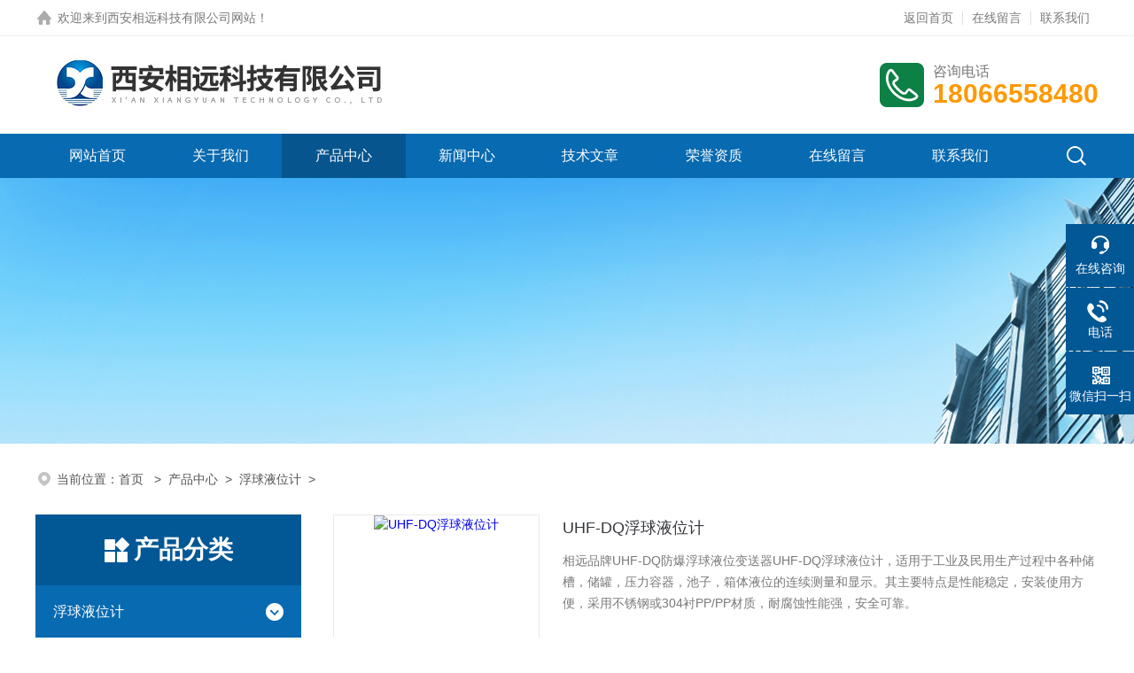

--- FILE ---
content_type: text/html; charset=utf-8
request_url: http://www.xpxiangyuan.com/xyyeweiji-ParentList-277066/
body_size: 6633
content:
<!DOCTYPE html PUBLIC "-//W3C//DTD XHTML 1.0 Transitional//EN" "http://www.w3.org/TR/xhtml1/DTD/xhtml1-transitional.dtd">
<html xmlns="http://www.w3.org/1999/xhtml">
<head>
<link rel="canonical" href="http://www.xpxiangyuan.com/xyyeweiji-ParentList-277066/" />

<meta http-equiv="Content-Type" content="text/html; charset=utf-8" />
<TITLE>浮球液位计-西安相远科技有限公司</TITLE>
<META NAME="Description" CONTENT="西安相远科技有限公司专业供应销售浮球液位计系列产品,公司具有良好的市场信誉,专业的售后和技术服务团队,凭借多年不断技术创新,迎得了客户的认可,欢迎来电来涵洽谈合作！">
<META NAME="Keywords" CONTENT="浮球液位计">
<link rel="stylesheet" type="text/css" href="/skins/44200/css/style.css">
<link rel="stylesheet" type="text/css" href="/skins/44200/css/swiper-bundle.min.css">
<script type="text/javascript" src="/skins/44200/js/jquery.min.js"></script>

<!--此Js使手机浏览器的active为可用状态-->
<script type="text/javascript">
    document.addEventListener("touchstart", function () { }, true);
</script>

<!--导航当前状态 JS-->
<script language="javascript" type="text/javascript"> 
var nav= '3';
</script>
<!--导航当前状态 JS END-->
<script type="application/ld+json">
{
"@context": "https://ziyuan.baidu.com/contexts/cambrian.jsonld",
"@id": "http://www.xpxiangyuan.com/xyyeweiji-ParentList-277066/",
"title": "浮球液位计-西安相远科技有限公司",
"upDate": "2025-11-11T13:58:37"
    }</script>
<script language="javaScript" src="/js/JSChat.js"></script><script language="javaScript">function ChatBoxClickGXH() { DoChatBoxClickGXH('http://chat.ybzhan.cn',61199) }</script><script>!window.jQuery && document.write('<script src="https://public.mtnets.com/Plugins/jQuery/2.2.4/jquery-2.2.4.min.js" integrity="sha384-rY/jv8mMhqDabXSo+UCggqKtdmBfd3qC2/KvyTDNQ6PcUJXaxK1tMepoQda4g5vB" crossorigin="anonymous">'+'</scr'+'ipt>');</script><script type="text/javascript" src="https://chat.ybzhan.cn/chat/KFCenterBox/44200"></script><script type="text/javascript" src="https://chat.ybzhan.cn/chat/KFLeftBox/44200"></script><script>
(function(){
var bp = document.createElement('script');
var curProtocol = window.location.protocol.split(':')[0];
if (curProtocol === 'https') {
bp.src = 'https://zz.bdstatic.com/linksubmit/push.js';
}
else {
bp.src = 'http://push.zhanzhang.baidu.com/push.js';
}
var s = document.getElementsByTagName("script")[0];
s.parentNode.insertBefore(bp, s);
})();
</script>
</head>

<body>

<!--headtop 开始-->
<div class="ly_headtop">
	<div class="lyht_main">
    	<div class="lyht_fl"><img src="/skins/44200/images/home.png" />欢迎来到<a href="/">西安相远科技有限公司网站</a>！</div>
        <div class="lyht_fr"><a href="/">返回首页</a><em></em><a href="/order.html" rel="nofollow">在线留言</a><em></em><a href="/contact.html" rel="nofollow">联系我们</a></div>
        <div class="clear"></div>
    </div>
</div>
<!--headtop 结束-->


<!--头部 开始-->
<div class="ly_top">
	<div class="lytop_main">
    	<div class="ly_logo">
        	<img src="/skins/44200/images/logo.jpg" alt="西安相远科技有限公司"/>
        </div>                
        <div class="ly_tel">
            <span>咨询电话</span>
            <p>18066558480</p>
        </div>
        
        <div class="clear"></div>        
    </div>
</div>
<!--导航栏 开始-->
<div class="ly_nav">
    <!-- 控制menu -->
    <div class="nav_menu">
        <span></span>
        <span></span>
        <span></span>
    </div>        
    <!-- 菜单 -->
    <div class="nav_list">
        <ul>
            <li id="navId1"><a href="/">网站首页</a></li>
            <li id="navId2"><a href="/aboutus.html" rel="nofollow">关于我们</a></li>
            <li id="navId3"><a href="/products.html">产品中心</a></li>
            <li id="navId4"><a href="/news.html">新闻中心</a> </li>
            <li id="navId5"><a href="/article.html">技术文章</a></li>
            <li id="navId6"><a href="/honor.html" rel="nofollow">荣誉资质</a></li>
            <li id="navId7"><a href="/order.html" rel="nofollow">在线留言</a></li>
            <li id="navId8"><a href="/contact.html" rel="nofollow">联系我们</a></li>
        </ul>
        <div class="nav_mask"></div>
        <div class="ly_ScBtn"><a onclick="test(this)"><img src="/skins/44200/images/ss_icon.png" /></a></div>
    </div>
    
    <div class="Sc_main" id="Sc">
        <div class="ss_con">
            <form action="/products.html" method="post" onsubmit="return checkFrom(this);">
                <input name="keyword" type="text" class="ss_input" placeholder="请输入产品名称" />
                <input type="submit" class="ss_btn" value="" />            
            </form>
            <div class="ss_close"><a onclick="test(this)"><img src="/skins/44200/images/close.png" /></a></div>
        </div>
    </div>
   
    
    <script type="text/javascript">
        function test(obj){
            var div=document.getElementById("Sc");
            if(div.style.display=="block"){
                div.style.display="none";
            }else{
                div.style.display="block";
            }
        }
    </script>
    
    <script language="javascript" type="text/javascript">
	try {
		document.getElementById("navId" + nav).className = "active";
	}
	catch (e) {}
</script>
    
</div>
<!--导航栏 结束-->
<script type="text/javascript">
	$('.nav_mask').click(function(){
		$('.nav_list').removeClass('open')
	})
	$('.nav_menu,.nav_list').click(function(e){
		e.stopPropagation();
	})
	$('.ly_nav').find('.nav_menu').click(function(e){
		$('.nav_list').toggleClass('open')
	})
	$(function () {
		$(".nav_list ul li i").click(function(){
			var b=false;
			if($(this).attr("class")=="cur"){
			   b=true;
			}
			$(".nav_list ul li ul").prev("i").removeClass("cur");
			$(".nav_list>ul>li").children("ul").slideUp("fast");
			if(!b){
				$(this).addClass("cur");
				$(this).siblings("ul").slideDown("fast");
			}
		})
	});
</script>
<!--头部 结束-->


<!--ny_banner 开始-->
<div class="ny_banner"><img src="/skins/44200/images/ny_banner1.jpg" /></div>
<!--ny_banner 结束-->


<script src="https://www.ybzhan.cn/mystat.aspx?u=xyyeweiji"></script>


<!--面包屑 开始-->
<div class="ly_crumb">
	<img src="/skins/44200/images/crumb_icon.png" /><p>当前位置：<a href="/">首页 </a>&nbsp;&nbsp;>&nbsp;&nbsp;<a href="/products.html" target="_blank">产品中心</a>&nbsp;&nbsp;>&nbsp;&nbsp;<a href="/xyyeweiji-ParentList-277066/">浮球液位计</a>&nbsp;&nbsp;>&nbsp;&nbsp;
            
            
            
            
            </p>
</div>
<!--面包屑 结束-->


<!--内页-产品中心 开始-->
<div class="ly_NyProducts">
	<div class="lyNyPro_main">
        <div class="lyNyPro_left">
            <div class="h_left">
                <div class="cp_type">
                    <div class="hd"><p>产品分类</p></div>
                    <div class="bd">
                       <ul>
                        
                            <li>
                         <p><a href="/xyyeweiji-ParentList-277066/">浮球液位计</a><span></span></p>
                                <div>
                                
                                <a href="/xyyeweiji-SonList-900111/">连杆浮球开关</a>
                                
                                <a href="/xyyeweiji-SonList-873002/">顶装式浮球液位计</a>
                                
                                <a href="/xyyeweiji-SonList-873001/">智能浮球液位计</a>
                                
                                <a href="/xyyeweiji-SonList-277068/">化工防腐蚀液位计</a>
                                
                                <a href="/xyyeweiji-SonList-277067/">防爆浮球液位计</a>
                                    
                                </div>
                            </li>
                           
        <li><p><a href="/products.html" target="_blank">查看全部产品</a><span></span></p></li>
                        </ul>
         
                    </div>
                </div>
            </div>
            
            <!--相关文章 开始-->
            <div class="lyNy_Xgwz">
            	<div class="Xgwz_tit"><p>相关文章</p></div>
                <div class="Xgwz_list">
                	<ul>
                    
        <li><em></em><a href="/xyyeweiji-Article-513767/" >防腐浮球液位计的维护方法</a></li>
                     
        <li><em></em><a href="/xyyeweiji-Article-91828/" >防爆浮球液位计的工作原理浮子大小密度的选材</a></li>
                     
        <li><em></em><a href="/xyyeweiji-Article-645483/" >侧装磁翻板液位计跟顶装浮球液位计0位可以设置同一高度吗？</a></li>
                     
        <li><em></em><a href="/xyyeweiji-Article-639434/" >浮球液位计和浮球开关如何选择？</a></li>
                     
        <li><em></em><a href="/xyyeweiji-Article-578749/" >浮球液位计为什么要带套筒？</a></li>
                     
        <li><em></em><a href="/xyyeweiji-Article-574841/" >浮球液位计显示屏LCD跟LED一样吗？有什么区别？</a></li>
                     
        <li><em></em><a href="/xyyeweiji-Article-523104/" >分享UHF-DQ浮球液位计的安装、使用和维护</a></li>
                     
        <li><em></em><a href="/xyyeweiji-Article-484677/" >UHF-DQ浮球液位计的安装调试要求，你们掌握了吗？</a></li>
                     
        <li><em></em><a href="/xyyeweiji-Article-465740/" >有杂质粘稠的液体可以用浮球液位计吗？</a></li>
                     
        <li><em></em><a href="/xyyeweiji-Article-334472/" >浮球液位计跟浮球液位开关的大区别在哪里？</a></li>
                       
                    </ul>
                </div>
            </div>
            <!--相关文章 结束-->
        </div>
        <script type="text/javascript" src="/skins/44200/js/pt_js.js"></script>
        
        <div class="lyNyPro_right">
        	<div class="nyPro_list">
            	<ul>
                
                
                 <li><div class="nyProList_img">
<a href="/xyyeweiji-Products-12052057/"><img src="http://img47.ybzhan.cn/gxhpic_72a761bb7b/1b2e1c1f731641a063d73de39b961fcc4c0f4e87ea6440d7d31af7108cf6923fac3a779b0eb0f3e8_270_210_5.jpg" class="nyPro_img" alt="UHF-DQ浮球液位计"/><i class="nyPro_mask"></i></a>
</div>
<div class="nyProList_text">
<div class="nyProList_name"><a href="/xyyeweiji-Products-12052057/">UHF-DQ浮球液位计</a></div>
<div class="nyProList_ms"><p>相远品牌UHF-DQ防爆浮球液位变送器UHF-DQ浮球液位计，适用于工业及民用生产过程中各种储槽，储罐，压力容器，池子，箱体液位的连续测量和显示。其主要特点是性能稳定，安装使用方便，采用不锈钢或304衬PP/PP材质，耐腐蚀性能强，安全可靠。</p></div>
<div class="nyProList_tips">
<dl><dd><img src="/Skins/44200/images/prolist_icon01.png" />更新时间：<span>2025-11-10</span></dd>
<dd><img src="/Skins/44200/images/prolist_icon02.png" />型号：<span></span></dd>
<dd><img src="/Skins/44200/images/prolist_icon03.png" />厂商性质：<span>生产厂家</span></dd>
<dd><img src="/Skins/44200/images/prolist_icon04.png" />浏览量：<span>6585</span></dd>
<div class="clear"></div></dl>
</div>
</div>
<div class="clear"></div></li>
                
                 <li><div class="nyProList_img">
<a href="/xyyeweiji-Products-14830103/"><img src="http://img68.ybzhan.cn/gxhpic_72a761bb7b/25ed077d02047014541cafebd93d29fd284694aeaf310951f8364ae6e259b8a82b0e9c75843dc41d_270_210_5.jpg" class="nyPro_img" alt="相远品牌衬四氟浮球液位计"/><i class="nyPro_mask"></i></a>
</div>
<div class="nyProList_text">
<div class="nyProList_name"><a href="/xyyeweiji-Products-14830103/">相远品牌衬四氟浮球液位计</a></div>
<div class="nyProList_ms"><p>相远品牌衬四氟浮球液位计，适用于石油、化工、冶金、天然气、发电厂；污水处理、制药、食品、酿酒</p></div>
<div class="nyProList_tips">
<dl><dd><img src="/Skins/44200/images/prolist_icon01.png" />更新时间：<span>2025-11-11</span></dd>
<dd><img src="/Skins/44200/images/prolist_icon02.png" />型号：<span></span></dd>
<dd><img src="/Skins/44200/images/prolist_icon03.png" />厂商性质：<span>生产厂家</span></dd>
<dd><img src="/Skins/44200/images/prolist_icon04.png" />浏览量：<span>1244</span></dd>
<div class="clear"></div></dl>
</div>
</div>
<div class="clear"></div></li>
                
                 <li><div class="nyProList_img">
<a href="/xyyeweiji-Products-14830097/"><img src="http://img68.ybzhan.cn/gxhpic_72a761bb7b/25ed077d02047014541cafebd93d29fd65bdda6c96179a1f734221f2219f25184aef3a55846c16f0_270_210_5.jpg" class="nyPro_img" alt="UHF-DQ不锈钢防爆浮球液位计"/><i class="nyPro_mask"></i></a>
</div>
<div class="nyProList_text">
<div class="nyProList_name"><a href="/xyyeweiji-Products-14830097/">UHF-DQ不锈钢防爆浮球液位计</a></div>
<div class="nyProList_ms"><p>不锈钢防爆浮球液位计，输出4mA~20mA标准电流信号，可直接与二次仪表、PLC、DCS等配套使用，从而实现液位的记录、控制、调节。</p></div>
<div class="nyProList_tips">
<dl><dd><img src="/Skins/44200/images/prolist_icon01.png" />更新时间：<span>2025-11-11</span></dd>
<dd><img src="/Skins/44200/images/prolist_icon02.png" />型号：<span>UHF-DQ</span></dd>
<dd><img src="/Skins/44200/images/prolist_icon03.png" />厂商性质：<span>生产厂家</span></dd>
<dd><img src="/Skins/44200/images/prolist_icon04.png" />浏览量：<span>2514</span></dd>
<div class="clear"></div></dl>
</div>
</div>
<div class="clear"></div></li>
                
                 <li><div class="nyProList_img">
<a href="/xyyeweiji-Products-14707332/"><img src="http://img63.ybzhan.cn/gxhpic_72a761bb7b/9df95e9989903b9bba9cc65a5fcf6464bfde1733719b1c7fed038cbe6bc58e132955362ca74a38fd_270_210_5.jpg" class="nyPro_img" alt="河北化工罐防腐衬四氟浮球液位计"/><i class="nyPro_mask"></i></a>
</div>
<div class="nyProList_text">
<div class="nyProList_name"><a href="/xyyeweiji-Products-14707332/">河北化工罐防腐衬四氟浮球液位计</a></div>
<div class="nyProList_ms"><p>河北化工罐防腐衬四氟浮球液位计衬四氟浮球液位计,为您提供稳定浮球液位计产品,同时给您工业现场液位在线测量带来稳妥的解决方</p></div>
<div class="nyProList_tips">
<dl><dd><img src="/Skins/44200/images/prolist_icon01.png" />更新时间：<span>2025-11-11</span></dd>
<dd><img src="/Skins/44200/images/prolist_icon02.png" />型号：<span></span></dd>
<dd><img src="/Skins/44200/images/prolist_icon03.png" />厂商性质：<span>生产厂家</span></dd>
<dd><img src="/Skins/44200/images/prolist_icon04.png" />浏览量：<span>1677</span></dd>
<div class="clear"></div></dl>
</div>
</div>
<div class="clear"></div></li>
                
                 <li><div class="nyProList_img">
<a href="/xyyeweiji-Products-14597401/"><img src="http://img80.ybzhan.cn/gxhpic_72a761bb7b/0b84597d658f3e64759dc396f717ca9cdcd7c92f1923504a37a14cb836e0c57dca8090e83afb36c3_270_210_5.png" class="nyPro_img" alt="进水系统连杆浮球开关"/><i class="nyPro_mask"></i></a>
</div>
<div class="nyProList_text">
<div class="nyProList_name"><a href="/xyyeweiji-Products-14597401/">进水系统连杆浮球开关</a></div>
<div class="nyProList_ms"><p>进水系统连杆浮球开关广泛用于电子、电力、化工、水处理、给排水等各行各业的液位控制及报警。连杆浮球液位开关分标准品和定制品，为方便用户，特别将浮球规格、材质特性、接线盒规格、接续规格及相关组件规格整理成表，以供用户正确选型</p></div>
<div class="nyProList_tips">
<dl><dd><img src="/Skins/44200/images/prolist_icon01.png" />更新时间：<span>2025-11-11</span></dd>
<dd><img src="/Skins/44200/images/prolist_icon02.png" />型号：<span></span></dd>
<dd><img src="/Skins/44200/images/prolist_icon03.png" />厂商性质：<span>生产厂家</span></dd>
<dd><img src="/Skins/44200/images/prolist_icon04.png" />浏览量：<span>1387</span></dd>
<div class="clear"></div></dl>
</div>
</div>
<div class="clear"></div></li>
                
                 <li><div class="nyProList_img">
<a href="/xyyeweiji-Products-14391605/"><img src="http://img77.ybzhan.cn/gxhpic_72a761bb7b/92b8cee7c1618c63663c06e92c0d79fd524b35aa3461fc5a9d3c09babeb26fe91e83f96af4958fbc_270_210_5.jpg" class="nyPro_img" alt="磁性浮球液位计"/><i class="nyPro_mask"></i></a>
</div>
<div class="nyProList_text">
<div class="nyProList_name"><a href="/xyyeweiji-Products-14391605/">磁性浮球液位计</a></div>
<div class="nyProList_ms"><p>磁性浮球液位计 具有可靠的安全性检测仪表。由于具有磁性藕合的隔离密闭结构。尤其适用于易燃、易爆和腐蚀有毒液位检测。从而使原复杂环境的液位检测手段变得</p></div>
<div class="nyProList_tips">
<dl><dd><img src="/Skins/44200/images/prolist_icon01.png" />更新时间：<span>2025-11-11</span></dd>
<dd><img src="/Skins/44200/images/prolist_icon02.png" />型号：<span></span></dd>
<dd><img src="/Skins/44200/images/prolist_icon03.png" />厂商性质：<span>生产厂家</span></dd>
<dd><img src="/Skins/44200/images/prolist_icon04.png" />浏览量：<span>1529</span></dd>
<div class="clear"></div></dl>
</div>
</div>
<div class="clear"></div></li>
                	
                
                </ul>
            </div>
            
            <!--分页 开始-->
            <div id="fengye">共&nbsp;145&nbsp;条记录，当前&nbsp;1&nbsp;/&nbsp;25&nbsp;页&nbsp;&nbsp;首页&nbsp;&nbsp;上一页&nbsp;&nbsp;<a href="/xyyeweiji-ParentList-277066-p2/">下一页</a>&nbsp;&nbsp;<a href="/xyyeweiji-ParentList-277066-p25/">末页</a>&nbsp;&nbsp;跳转到第<input style="width:20px" class="p_input" type="text" name="custompage" id="custompage" onkeypress="return event.keyCode>=48&&event.keyCode<=57" onKeyDown="if(event.keyCode==13) {window.location='/xyyeweiji-ParentList-277066-p'+this.value+'/'; return false;}">页&nbsp;<input type="button" value="GO" style="width:40px;height:22px" onclick="window.location='/xyyeweiji-ParentList-277066-p'+document.getElementById('custompage').value+'/';" /></div>
            <!--分页 结束-->
        </div>    
        <div class="clear"></div>
    </div>
</div>
<!--内页-产品中心 结束-->


<!--底部 开始-->
<div class="ly_foot">
	<div class="ly_Ftmain">
        <div class="ly_Ftcon">
            <div class="ly_FtLeft">
            	<ul>
                	<li>
                    	<div class="Ft_tit">关于我们</div>
                        <a href="/aboutus.html" rel="nofollow">公司简介</a>
                        <a href="/honor.html" rel="nofollow">荣誉资质</a>
                    </li>
                    <li>
                    	<div class="Ft_tit">产品中心</div>
                         
                  <a href="/xyyeweiji-ParentList-277066/" >浮球液位计</a>
                        
                    </li>
                    <li>
                    	<div class="Ft_tit">新闻中心</div>
                        <a href="/news.html">公司新闻</a>
                        <a href="/article.html">技术文章</a>
                    </li>
                    <li>
                    	<div class="Ft_tit" rel="nofollow">联系我们</div>
                        <a href="/order.html" rel="nofollow">在线留言</a>
                        <a href="/contact.html" rel="nofollow">联系方式</a>
                    </li>
                </ul>
            </div>
            <div class="ly_FtRight">
                <div class="ly_FtEwm">
                	<img src="/skins/44200/images/ewm1.jpg" />
                    <span>扫码关注</span>
                </div>
                <div class="ly_FtXx">
                    <p>传真：</p>
                    <p>邮箱：2628879629@qq.com</p>
                    <p>地址：西安市高新区新型工业园创业大道标准厂房</p>
                </div>
            </div>
            <div class="clear"></div>
        </div>
    </div>
    <div class="ly_FtBottom">
    	<div class="FtBottom_mid">
        	<div class="Ft_Copy">版权所有&copy;2026 西安相远科技有限公司  All Rights Reserved&nbsp;&nbsp;&nbsp;&nbsp;<a href="http://beian.miit.gov.cn" target="_blank" rel="nofollow">备案号：</a>&nbsp;&nbsp;&nbsp;&nbsp;<a href="/sitemap.xml" target="_blank">sitemap.xml</a>&nbsp;&nbsp;&nbsp;&nbsp;<a href="https://www.ybzhan.cn/login" target="_blank" rel="nofollow">管理登陆</a>&nbsp;&nbsp;&nbsp;&nbsp;技术支持：<a href="https://www.ybzhan.cn" target="_blank" rel="nofollow">仪表网</a>&nbsp;&nbsp;&nbsp;&nbsp;</div>
        </div>
    </div>
</div>
<!--底部 结束-->

<!--右侧漂浮 begin-->
<div class="client-2"> 
    <ul id="client-2"> 
      <li class="my-kefu-liuyan"> 
       <div class="my-kefu-main"> 
        <div class="my-kefu-left"><a class="online-contact-btn" onclick="ChatBoxClickGXH()" href="#" target="_blank"><i></i><p>在线咨询</p></a></div> <div class="my-kefu-right"></div> 
       </div>
      </li> 
      <li class="my-kefu-tel"> 
       <div class="my-kefu-tel-main"> 
        <div class="my-kefu-left"><a href="tel:"><i></i><p>电话</p></a></div> 
        <div class="my-kefu-tel-right">18066558480</div> 
       </div>
      </li>  
      <li class="my-kefu-weixin"> 
       <div class="my-kefu-main"> 
        <div class="my-kefu-left"><i></i><p>微信扫一扫</p></div> 
        <div class="my-kefu-right"> </div> 
        <div class="my-kefu-weixin-pic"><img src="/skins/44200/images/ewm1.jpg"> </div> 
       </div>
      </li> 
      <li class="my-kefu-ftop"> 
       <div class="my-kefu-main"> 
        <div class="my-kefu-left"><a href="javascript:;"><i></i><p>返回顶部</p></a> </div> 
        <div class="my-kefu-right"> </div> 
       </div>
      </li> 
    </ul> 
</div>
<!--右侧漂浮 end-->
<script type="text/javascript" src="/skins/44200/js/qq.js"></script>


 <script type='text/javascript' src='/js/VideoIfrmeReload.js?v=001'></script>
  
</html>
</body>